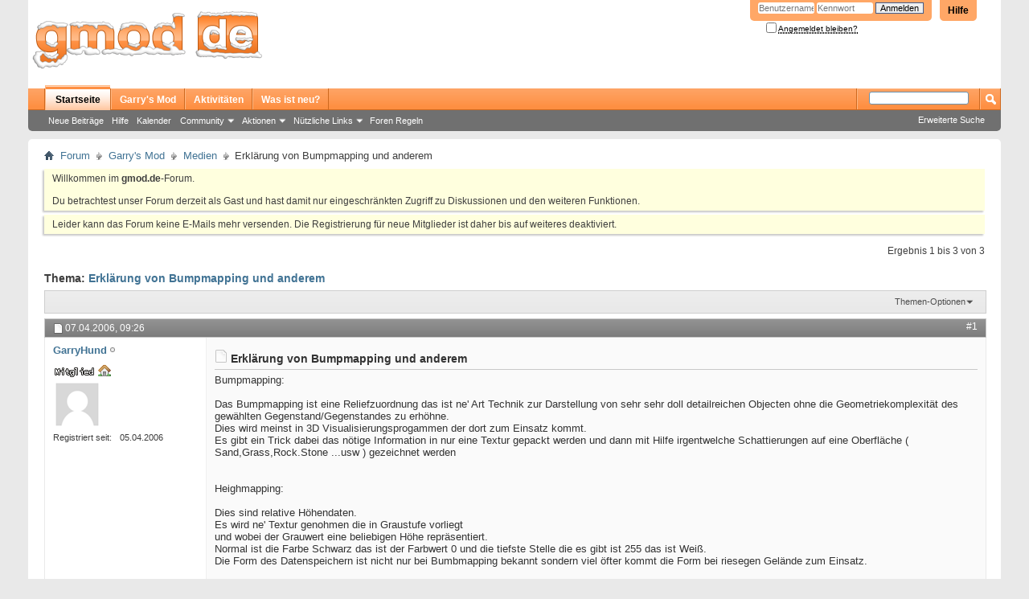

--- FILE ---
content_type: text/html; charset=utf-8
request_url: https://gmod.de/threads/3545-Erkl%C3%A4rung-von-Bumpmapping-und-anderem
body_size: 10989
content:
<!DOCTYPE html PUBLIC "-//W3C//DTD XHTML 1.0 Transitional//EN" "http://www.w3.org/TR/xhtml1/DTD/xhtml1-transitional.dtd">
<html xmlns="http://www.w3.org/1999/xhtml" dir="ltr" lang="de" id="vbulletin_html">
<head>
	<meta http-equiv="Content-Type" content="text/html; charset=utf-8" />
<meta id="e_vb_meta_bburl" name="vb_meta_bburl" content="https://gmod.de" />
<base href="https://gmod.de/" /><!--[if IE]></base><![endif]-->
<meta name="generator" content="vBulletin 4.2.2" />
<meta http-equiv="X-UA-Compatible" content="IE=9" />

	<link rel="Shortcut Icon" href="favicon.ico" type="image/x-icon" />








<script type="text/javascript">
<!--
	if (typeof YAHOO === 'undefined') // Load ALL YUI Local
	{
		document.write('<script type="text/javascript" src="https://scripts.gmod.de/yui/yuiloader-dom-event/yuiloader-dom-event.js?v=422"><\/script>');
		document.write('<script type="text/javascript" src="https://scripts.gmod.de/yui/connection/connection-min.js?v=422"><\/script>');
		var yuipath = 'clientscript/yui';
		var yuicombopath = '';
		var remoteyui = false;
	}
	else	// Load Rest of YUI remotely (where possible)
	{
		var yuipath = 'clientscript/yui';
		var yuicombopath = '';
		var remoteyui = true;
		if (!yuicombopath)
		{
			document.write('<script type="text/javascript" src="https://scripts.gmod.de/yui/connection/connection-min.js?v=422"><\/script>');
		}
	}
	var SESSIONURL = "s=bd22a56867f0849f1499b1c9a74f7e23&";
	var SECURITYTOKEN = "guest";
	var IMGDIR_MISC = "images/misc";
	var IMGDIR_BUTTON = "images/buttons";
	var vb_disable_ajax = parseInt("0", 10);
	var SIMPLEVERSION = "422";
	var BBURL = "https://gmod.de";
	var LOGGEDIN = 0 > 0 ? true : false;
	var THIS_SCRIPT = "showthread";
	var RELPATH = "threads/3545-Erklärung-von-Bumpmapping-und-anderem";
	var PATHS = {
		forum : "",
		cms   : "",
		blog  : ""
	};
	var AJAXBASEURL = "https://gmod.de/";
// -->
</script>
<script type="text/javascript" src="https://scripts.gmod.de/vbulletin-core.js?v=422"></script>



	<link rel="alternate" type="application/rss+xml" title="gmod.de RSS-Feed" href="https://gmod.de/external.php?type=RSS2" />
	
		<link rel="alternate" type="application/rss+xml" title="gmod.de - Medien - RSS-Feed" href="https://gmod.de/external.php?type=RSS2&amp;forumids=50" />
	



	<link rel="stylesheet" type="text/css" href="https://scripts.gmod.de/vbulletin_css/style00021l/main-rollup.css?d=1541841624" />
        

	<!--[if lt IE 8]>
	<link rel="stylesheet" type="text/css" href="https://scripts.gmod.de/vbulletin_css/style00021l/popupmenu-ie.css?d=1541841624" />
	<link rel="stylesheet" type="text/css" href="https://scripts.gmod.de/vbulletin_css/style00021l/vbulletin-ie.css?d=1541841624" />
	<link rel="stylesheet" type="text/css" href="https://scripts.gmod.de/vbulletin_css/style00021l/vbulletin-chrome-ie.css?d=1541841624" />
	<link rel="stylesheet" type="text/css" href="https://scripts.gmod.de/vbulletin_css/style00021l/vbulletin-formcontrols-ie.css?d=1541841624" />
	<link rel="stylesheet" type="text/css" href="https://scripts.gmod.de/vbulletin_css/style00021l/editor-ie.css?d=1541841624" />
	<![endif]-->
<script type="text/javascript" src="https://scripts.gmod.de/post_thanks.js"></script>

<style type="text/css">
.postbitlegacy .postfoot .textcontrols a.post_thanks_button, .postbit .postfoot .textcontrols a.post_thanks_button  {
	background: url(images/buttons/post_thanks.png) no-repeat transparent left;
	padding-left: 20px;
}
.postbitlegacy .postfoot .textcontrols a.post_thanks_button:hover, .postbit .postfoot .textcontrols a.post_thanks_button:hover  {
	background: url(images/buttons/post_thanks-hover.png) no-repeat transparent left;
</style>
 
	<meta name="keywords" content="bild, fragen, hardware, sto, thread, bumpmapping, mapping, textur, berechnet, form, vektor, können, displacement, programm, texturkoordinaten, bereits, vorliegt, objekts, polygone, pixel, über, technik, groß, unterschied, außerdem, verändert, einsatz, verwendet, zwischen, normalmap, vektoren, schattierungen, heightmap, oberfläche, kameraposition, existenten, simuliert, neuen, einfachste, varianten, nennt, parallax-mapping, wirken, beleuchteten, unebenheiten, plastisch, relativ, rendern, entsprechend, objekt-geometrie" />
	<meta name="description" content="Bumpmapping: 
 
Das Bumpmapping ist eine Reliefzuordnung das ist ne' Art Technik zur Darstellung von sehr sehr doll detailreichen Objecten ohne die Geometriekomplexität des gewählten Gegenstand/Gegenstandes zu erhöhne. 
Dies wird meinst in 3D Visualisierungsprogammen der dort zum Einsatz kommt. 
Es gibt ein Trick dabei das nötige Information in nur eine Textur gepackt werden und dann mit Hilfe irgentwelche Schattierungen auf eine Oberfläche ( Sand,Grass,Rock.Stone ...usw ) gezeichnet werden 
 
" />

	<title> Erklärung von Bumpmapping und anderem</title>
	<link rel="canonical" href="threads/3545-Erklärung-von-Bumpmapping-und-anderem?s=bd22a56867f0849f1499b1c9a74f7e23" />
	
	
	
	
	
	
	
	
	

	
		<link rel="stylesheet" type="text/css" href="https://scripts.gmod.de/vbulletin_css/style00021l/showthread-rollup.css?d=1541841624" />
	
	<!--[if lt IE 8]><link rel="stylesheet" type="text/css" href="https://scripts.gmod.de/vbulletin_css/style00021l/toolsmenu-ie.css?d=1541841624" />
	<link rel="stylesheet" type="text/css" href="https://scripts.gmod.de/vbulletin_css/style00021l/postlist-ie.css?d=1541841624" />
	<link rel="stylesheet" type="text/css" href="https://scripts.gmod.de/vbulletin_css/style00021l/showthread-ie.css?d=1541841624" />
	<link rel="stylesheet" type="text/css" href="https://scripts.gmod.de/vbulletin_css/style00021l/postbit-ie.css?d=1541841624" />
	<link rel="stylesheet" type="text/css" href="https://scripts.gmod.de/vbulletin_css/style00021l/poll-ie.css?d=1541841624" /><![endif]-->
<link rel="stylesheet" type="text/css" href="https://scripts.gmod.de/vbulletin_css/style00021l/additional.css?d=1541841624" />

</head>

<body>




<div class="above_body"> <!-- closing tag is in template navbar -->
<div id="header" class="floatcontainer doc_header">
	<div><a name="top" href="forum.php?s=bd22a56867f0849f1499b1c9a74f7e23" class="logo-image"><img src="https://images.gmod.de/gmodde/logo.png" alt="gmod.de - Powered by vBulletin" /></a></div>
	<div id="toplinks" class="toplinks">
		
			<ul class="nouser">
			
				<li><a rel="help" href="faq.php?s=bd22a56867f0849f1499b1c9a74f7e23">Hilfe</a></li>
				<li>
			<script type="text/javascript" src="https://scripts.gmod.de/vbulletin_md5.js?v=422"></script>
			<form id="navbar_loginform" action="login.php?s=bd22a56867f0849f1499b1c9a74f7e23&amp;do=login" method="post" onsubmit="md5hash(vb_login_password, vb_login_md5password, vb_login_md5password_utf, 0)">
				<fieldset id="logindetails" class="logindetails">
					<div>
						<div>
					<input type="text" class="textbox default-value" name="vb_login_username" id="navbar_username" size="10" accesskey="u" tabindex="101" value="Benutzername" />
					<input type="password" class="textbox" tabindex="102" name="vb_login_password" id="navbar_password" size="10" />
					<input type="text" class="textbox default-value" tabindex="102" name="vb_login_password_hint" id="navbar_password_hint" size="10" value="Kennwort" style="display:none;" />
					<input type="submit" class="loginbutton" tabindex="104" value="Anmelden" title="Geben Sie zur Anmeldung Ihren Benutzernamen und Ihr Kennwort in die dafür vorgesehenen Textfelder ein oder klicken Sie auf die 'Registrieren'-Schaltfläche, um ein neues Benutzerkonto anzulegen." accesskey="s" />
						</div>
					</div>
				</fieldset>
				<div id="remember" class="remember">
					<label for="cb_cookieuser_navbar"><input type="checkbox" name="cookieuser" value="1" id="cb_cookieuser_navbar" class="cb_cookieuser_navbar" accesskey="c" tabindex="103" /> <acronym style="border-bottom: 1px dotted #000000; cursor: help;" title="Sie bleiben angemeldet, bis Sie sich selbst abmelden.">Angemeldet bleiben?</acronym></label>
				</div>

				<input type="hidden" name="s" value="bd22a56867f0849f1499b1c9a74f7e23" />
				<input type="hidden" name="securitytoken" value="guest" />
				<input type="hidden" name="do" value="login" />
				<input type="hidden" name="vb_login_md5password" />
				<input type="hidden" name="vb_login_md5password_utf" />
			</form>
			<script type="text/javascript">
			YAHOO.util.Dom.setStyle('navbar_password_hint', "display", "inline");
			YAHOO.util.Dom.setStyle('navbar_password', "display", "none");
			vB_XHTML_Ready.subscribe(function()
			{
			//
				YAHOO.util.Event.on('navbar_username', "focus", navbar_username_focus);
				YAHOO.util.Event.on('navbar_username', "blur", navbar_username_blur);
				YAHOO.util.Event.on('navbar_password_hint', "focus", navbar_password_hint);
				YAHOO.util.Event.on('navbar_password', "blur", navbar_password);
			});
			
			function navbar_username_focus(e)
			{
			//
				var textbox = YAHOO.util.Event.getTarget(e);
				if (textbox.value == 'Benutzername')
				{
				//
					textbox.value='';
					textbox.style.color='#000000';
				}
			}

			function navbar_username_blur(e)
			{
			//
				var textbox = YAHOO.util.Event.getTarget(e);
				if (textbox.value == '')
				{
				//
					textbox.value='Benutzername';
					textbox.style.color='#777777';
				}
			}
			
			function navbar_password_hint(e)
			{
			//
				var textbox = YAHOO.util.Event.getTarget(e);
				
				YAHOO.util.Dom.setStyle('navbar_password_hint', "display", "none");
				YAHOO.util.Dom.setStyle('navbar_password', "display", "inline");
				YAHOO.util.Dom.get('navbar_password').focus();
			}

			function navbar_password(e)
			{
			//
				var textbox = YAHOO.util.Event.getTarget(e);
				
				if (textbox.value == '')
				{
					YAHOO.util.Dom.setStyle('navbar_password_hint', "display", "inline");
					YAHOO.util.Dom.setStyle('navbar_password', "display", "none");
				}
			}
			</script>
				</li>
				
			</ul>
		
	</div>
	<div class="ad_global_header">
		
		
	</div>
	<hr />
</div>
<div id="navbar" class="navbar">
	<ul id="navtabs" class="navtabs floatcontainer">
		
		
	
		<li class="selected" id="vbtab_forum">
			<a class="navtab" href="forum.php?s=bd22a56867f0849f1499b1c9a74f7e23">Startseite</a>
		</li>
		
		
			<ul class="floatcontainer">
				
					
						
							<li id="vbflink_newposts"><a href="search.php?s=bd22a56867f0849f1499b1c9a74f7e23&amp;do=getnew&amp;contenttype=vBForum_Post">Neue Beiträge</a></li>
						
					
				
					
						
							<li id="vbflink_faq"><a href="faq.php?s=bd22a56867f0849f1499b1c9a74f7e23">Hilfe</a></li>
						
					
				
					
						
							<li id="vbflink_calendar"><a href="calendar.php?s=bd22a56867f0849f1499b1c9a74f7e23">Kalender</a></li>
						
					
				
					
						<li class="popupmenu" id="vbmenu_community">
							<a href="javascript://" class="popupctrl">Community</a>
							<ul class="popupbody popuphover">
								
									<li id="vbclink_members"><a href="memberlist.php?s=bd22a56867f0849f1499b1c9a74f7e23">Benutzerliste</a></li>
								
							</ul>
						</li>
					
				
					
						<li class="popupmenu" id="vbmenu_actions">
							<a href="javascript://" class="popupctrl">Aktionen</a>
							<ul class="popupbody popuphover">
								
									<li id="vbalink_mfr"><a href="forumdisplay.php?s=bd22a56867f0849f1499b1c9a74f7e23&amp;do=markread&amp;markreadhash=guest">Alle Foren als gelesen markieren</a></li>
								
							</ul>
						</li>
					
				
					
						<li class="popupmenu" id="vbmenu_qlinks">
							<a href="javascript://" class="popupctrl">Nützliche Links</a>
							<ul class="popupbody popuphover">
								
									<li id="vbqlink_posts"><a href="search.php?s=bd22a56867f0849f1499b1c9a74f7e23&amp;do=getdaily&amp;contenttype=vBForum_Post">Heutige Beiträge</a></li>
								
									<li id="vbqlink_leaders"><a href="showgroups.php?s=bd22a56867f0849f1499b1c9a74f7e23">Forum-Mitarbeiter anzeigen </a></li>
								
							</ul>
						</li>
					
				
					
						
							<li id="vsafrules_link"><a href="misc.php??s=bd22a56867f0849f1499b1c9a74f7e23do=vsarules">Foren Regeln</a></li>
						
					
				
			</ul>
		

	
		<li  id="tab_nziw_422">
			<a class="navtab" href="https://gmod.de/forums/43-Garry-s-Mod">Garry's Mod</a>
		</li>
		
		

	
		<li  id="vbtab_activity">
			<a class="navtab" href="activity.php?s=bd22a56867f0849f1499b1c9a74f7e23">Aktivitäten</a>
		</li>
		
		

	
		<li  id="vbtab_whatsnew">
			<a class="navtab" href="search.php?s=bd22a56867f0849f1499b1c9a74f7e23&amp;do=getnew&contenttype=vBForum_Post">Was ist neu?</a>
		</li>
		
		

		
	</ul>
	
		<div id="globalsearch" class="globalsearch">
			<form action="search.php?s=bd22a56867f0849f1499b1c9a74f7e23&amp;do=process" method="post" id="navbar_search" class="navbar_search">
				
				<input type="hidden" name="securitytoken" value="guest" />
				<input type="hidden" name="do" value="process" />
				<span class="textboxcontainer"><span><input type="text" value="" name="query" class="textbox" tabindex="99"/></span></span>
				<span class="buttoncontainer"><span><input type="image" class="searchbutton" src="https://images.gmod.de/buttons/search.png" name="submit" onclick="document.getElementById('navbar_search').submit;" tabindex="100"/></span></span>
			</form>
			<ul class="navbar_advanced_search">
				<li><a href="search.php?s=bd22a56867f0849f1499b1c9a74f7e23&amp;search_type=1" accesskey="4">Erweiterte Suche</a></li>
				
			</ul>
		</div>
	
</div>
</div><!-- closing div for above_body -->

<div class="body_wrapper">
<div id="breadcrumb" class="breadcrumb">
	<ul class="floatcontainer">
		<li class="navbithome"><a href="index.php?s=bd22a56867f0849f1499b1c9a74f7e23" accesskey="1"><img src="https://images.gmod.de/misc/navbit-home.png" alt="Startseite" /></a></li>
		
	<li class="navbit"><a href="forum.php?s=bd22a56867f0849f1499b1c9a74f7e23">Forum</a></li>

	<li class="navbit"><a href="forums/43-Garry-s-Mod?s=bd22a56867f0849f1499b1c9a74f7e23">Garry's Mod</a></li>

	<li class="navbit"><a href="forums/50-Medien?s=bd22a56867f0849f1499b1c9a74f7e23">Medien</a></li>

		
	<li class="navbit lastnavbit"><span> Erklärung von Bumpmapping und anderem</span></li>

	</ul>
	<hr />
</div>

 



	<form action="profile.php?do=dismissnotice" method="post" id="notices" class="notices">
		<input type="hidden" name="do" value="dismissnotice" />
		<input type="hidden" name="s" value="s=bd22a56867f0849f1499b1c9a74f7e23&amp;" />
		<input type="hidden" name="securitytoken" value="guest" />
		<input type="hidden" id="dismiss_notice_hidden" name="dismiss_noticeid" value="" />
		<input type="hidden" name="url" value="" />
		<ol>
			<li class="restore" id="navbar_notice_1">
	
	Willkommen im <strong>gmod.de</strong>-Forum. <br /><br />Du betrachtest unser Forum derzeit als Gast und hast damit nur eingeschr&auml;nkten Zugriff zu Diskussionen und den weiteren Funktionen.
</li><li class="restore" id="navbar_notice_18">
	
	Leider kann das Forum keine E-Mails mehr versenden.

Die Registrierung für neue Mitglieder ist daher bis auf weiteres deaktiviert.
</li>
		</ol>
	</form>




	<div id="above_postlist" class="above_postlist">
		
		<div id="pagination_top" class="pagination_top">
		
			<div id="postpagestats_above" class="postpagestats">
				Ergebnis 1 bis 3 von 3
			</div>
		</div>
	</div>
	<div id="pagetitle" class="pagetitle">
		<h1>
			Thema: <span class="threadtitle"><a href="threads/3545-Erklärung-von-Bumpmapping-und-anderem?s=bd22a56867f0849f1499b1c9a74f7e23" title="Seite neu laden">Erklärung von Bumpmapping und anderem</a></span>
		</h1>
		
	</div>
	<div id="thread_controls" class="thread_controls toolsmenu">
		<div>
		<ul id="postlist_popups" class="postlist_popups popupgroup">
			
			
			<li class="popupmenu" id="threadtools">
				<h6><a class="popupctrl" href="javascript://">Themen-Optionen</a></h6>
				<ul class="popupbody popuphover">
					<li><a href="printthread.php?s=bd22a56867f0849f1499b1c9a74f7e23&amp;t=3545&amp;pp=10&amp;page=1" accesskey="3" rel="nofollow">Druckbare Version zeigen</a></li>
					
						<li><a href="sendmessage.php?s=bd22a56867f0849f1499b1c9a74f7e23&amp;do=sendtofriend&amp;t=3545" rel="nofollow">Thema weiterempfehlen&hellip;</a></li>
					
					<li>
						
							<a href="subscription.php?s=bd22a56867f0849f1499b1c9a74f7e23&amp;do=addsubscription&amp;t=3545" rel="nofollow">Thema abonnieren&hellip;</a>
						
					</li>
					
				</ul>
			</li>

			

			

			

			

			
			</ul>
		</div>
	</div>

<div id="postlist" class="postlist restrain">
	

	
		<ol id="posts" class="posts" start="1">
			
<li class="postbitlegacy postbitim postcontainer old" id="post_49562">
<!-- see bottom of postbit.css for .userinfo .popupmenu styles -->

	<div class="posthead">
			<span class="postdate old">
				
					<span class="date">07.04.2006,&nbsp;<span class="time">09:26</span></span>
				
			</span>
			<span class="nodecontrols">
				
					<a name="post49562" href="threads/3545-Erklärung-von-Bumpmapping-und-anderem?s=bd22a56867f0849f1499b1c9a74f7e23&amp;p=49562&amp;viewfull=1#post49562" class="postcounter">#1</a><a id="postcount49562" name="1"></a>
				
				
				
			</span>
	</div>
	<div class="postdetails">
		<div class="userinfo">
			<div class="username_container">
			
				<div class="popupmenu memberaction">
	<a class="username offline popupctrl" href="members/651-GarryHund?s=bd22a56867f0849f1499b1c9a74f7e23" title="GarryHund ist offline"><strong>GarryHund</strong></a>
	<ul class="popupbody popuphover memberaction_body">
		<li class="left">
			<a href="members/651-GarryHund?s=bd22a56867f0849f1499b1c9a74f7e23" class="siteicon_profile">
				Profil
			</a>
		</li>
		
		<li class="right">
			<a href="search.php?s=bd22a56867f0849f1499b1c9a74f7e23&amp;do=finduser&amp;userid=651&amp;contenttype=vBForum_Post&amp;showposts=1" class="siteicon_forum" rel="nofollow">
				Beiträge anzeigen
			</a>
		</li>
		
		
		<li class="left">
			<a href="private.php?s=bd22a56867f0849f1499b1c9a74f7e23&amp;do=newpm&amp;u=651" class="siteicon_message" rel="nofollow">
				Private Nachricht
			</a>
		</li>
		
		
		
		
		
		
		

		

		
		
	</ul>
</div>
				<img class="inlineimg onlinestatus" src="https://images.gmod.de/statusicon/user-offline.png" alt="GarryHund ist offline" border="0" />

			
			</div>
			<span class="usertitle">
				<img src="https://images.gmod.de/gmodde/titles/mitglied.png" alt="" border="0" />
			</span>
			
			
			
			<a class="postuseravatar" href="members/651-GarryHund?s=bd22a56867f0849f1499b1c9a74f7e23" title="GarryHund ist offline">
<img src="https://images.gmod.de/misc/unknown.gif" alt="Avatar von GarryHund" title="Avatar von GarryHund" />
			</a>
			 
			
				<hr />
				<dl class="userinfo_extra">
					<dt>Registriert seit</dt> <dd>05.04.2006</dd>
					
					<!--  -->
					<!-- <dt>Beiträge</dt> <dd>15</dd>	-->
					
				</dl>
				
				
				<div class="imlinks">
					    
				</div>
			
			
		</div>
		<div class="postbody">
			<div class="postrow">
				
				
				<h2 class="title icon">
					<img src="https://images.gmod.de/gmodde/icons/standard.png" alt="Standard" /> Erklärung von Bumpmapping und anderem
				</h2>
				


						
							
							
						
						
				<div class="content">
					<div id="post_message_49562">
						<blockquote class="postcontent restore ">
<!-- aeBeginAds -->
							Bumpmapping:<br />
<br />
Das Bumpmapping ist eine Reliefzuordnung das ist ne' Art Technik zur Darstellung von sehr sehr doll detailreichen Objecten ohne die Geometriekomplexität des gewählten Gegenstand/Gegenstandes zu erhöhne.<br />
Dies wird meinst in 3D Visualisierungsprogammen der dort zum Einsatz kommt.<br />
Es gibt ein Trick dabei das nötige Information in nur eine Textur gepackt werden und dann mit Hilfe irgentwelche Schattierungen auf eine Oberfläche ( Sand,Grass,Rock.Stone ...usw ) gezeichnet werden<br />
<br />
<br />
Heighmapping:<br />
<br />
Dies sind relative Höhendaten. <br />
Es wird ne' Textur genohmen die in Graustufe vorliegt<br />
und wobei der Grauwert eine beliebigen Höhe repräsentiert.<br />
Normal ist die Farbe Schwarz das ist der Farbwert 0 und die tiefste Stelle die es gibt ist 255 das ist Weiß.<br />
Die Form des Datenspeichern ist nicht nur bei Bumbmapping bekannt sondern viel öfter kommt die Form bei riesegen Gelände zum Einsatz.<br />
<br />
<br />
<br />
<br />
Normalmapping:<br />
<br />
In einer Normalmap werden anstatt von Höheninformationen Vektoren in ein RGB-Farbentripel konvertiert. Jeder Pixel besteht aus 3 Farbenkanälen: Rot, Grün und Blau. Diese können als X,Y und Z interpretiert werden: der Vektor muss nur mehr normalisiert werden, um daraus den Helligkeitsfaktor am betreffenden Punkt zu berechnen (siehe Per-Pixel-Lighting). Hierbei muss beachtet werden, dass der Vektor, der aus den Farbwerten berechnet wird, im Tangentenraum vorliegt. Um die nötigen Berechnungen durchführen zu können, muss dieser Vektor in das Weltkoordinatensystem transformiert werden. Alternativ könnten auch alle anderen Vektoren (Kamera-Punkt, Licht-Punkt) in das Tangentenkoordinatensystem verschoben werden.<br />
<br />
Anwendung<br />
<br />
Der 3D-Modeller baut zwei Versionen eines Modells auf: eine hochauflösende, sehr detailreiche (100.000+ Polygone) und eine für das fertige Programm bestimmte, undetaillierte (100–10.000 Polygone). Ein Programm berechnet den Unterschied zwischen den beiden Modellen und beschreibt mit den gewonnenen Daten eine Textur. Diese Textur wird dann auf das Low-Res-Modell aufgespannt. Im fertigen Spiel/Bild/Anwendung bekommt der Benutzer den Eindruck, dass das hochdetaillierte Modell verwendet wird.<br />
<br />
Außerdem kann eine Heightmap in eine Normalmap umgewandelt werden, welche heutzutage am häufigsten verwendet wird.<br />
<br />
Bumpmapping verbessert die Bildqualität und den Realismusgrad, ohne sich groß auf die Performance niederzuschlagen. Außerdem ist das Einsatzgebiet nicht nur auf Schattierungen begrenzt. Reflexionen können mit dieser Technik genau so „gebumpt“ werden.<br />
<br />
Im Unterschied zum Bumpmapping wird beim Displacement Mapping auch die Objekt-Geometrie entsprechend dem Oberflächenprofil verändert. Dies erfordert einen wesentlich größeren Rechenaufwand beim Rendern, wird aber von neueren Grafik-Prozessoren bereits in Hardware realisiert. Neuere Grafikengines wie zum Beispiel die Unreal-Engine 3 sind in der Lage Displacement Mapping vorzugaukeln: Über Modifikationen der Texturkoordinaten auf Per-Pixel-Basis werden Effekte simuliert, die die (nicht existenten, nur beleuchteten) Unebenheiten plastisch wirken lassen. Die einfachste dieser Varianten nennt sich Parallax-Mapping und berechnet aus einer Heightmap die neuen Texturkoordinaten relativ zur Kameraposition. Der Nachteil ist, dass eigentlich nicht sichtbare Pixel trotzdem gerendert werden. Abhilfe schafft nur das Speichern zusätzlicher Beziehungen zwischen Texel (Verdeckungen) über weitere Texturen (View-Dependent Mapping). Diese Effekten werden oft unter Virtual Displacementmapping zusammengefasst.<br />
<br />
Bild 1 und 2: Beide Objekte sind geometrisch identisch, jedoch sieht das rechte dank Bump Mapping viel detailreicher aus.<br />
<br />
<br />
<br />
<br />
<img src="https://upload.wikimedia.org/wikipedia/de/6/60/Bump-Mapping-glatt.png" border="0" alt="" /><br />
<img src="https://upload.wikimedia.org/wikipedia/de/2/26/Bump-Mapping-Relief.png" border="0" alt="" /><br />
<br />
Es ist zu beachten, dass die Oberfläche des rechten Objekts weiterhin vollkommen flach ist, da nur die Farbwerte der Textur verändert werden und nicht, wie beim Displacement Mapping, die Form des Objekts.<br />
<br />
Bild 3: Das ist die in Bild 2 verwendete Bump-Map<br />
<br />
<img src="https://upload.wikimedia.org/wikipedia/de/thumb/e/ef/Bump-Mapping-Bumpmap.png/150px-Bump-Mapping-Bumpmap.png" border="0" alt="" /><br />
<br />
Bumpmapping spielt bereits eine große Rolle in zukünftigen Projekten der Unterhaltungsindustrie, da sich die visuelle Qualität drastisch verbessern lässt, ohne groß die Leistung zu beeinträchtigen.<br />
<br />
<br />
Wenn jemand zu dem was hier steht fragen hat bitte einfach per PM<br />
oder hier in Thread.<br />
Viel Spass.

<!-- aeEndAds -->
						</blockquote>
					</div>

					
				</div>
			</div>
			
			<div class="cleardiv"></div>
		</div>
	</div>
		<div class="postfoot">
			<!-- <div class="postfoot_container"> -->
			<div class="textcontrols floatcontainer">
				<span class="postcontrols">
					<img style="display:none" id="progress_49562" src="https://images.gmod.de/misc/progress.gif" alt="" />
					
					
					
						<a id="qrwq_49562" class="newreply" href="newreply.php?s=bd22a56867f0849f1499b1c9a74f7e23&amp;do=newreply&amp;p=49562" rel="nofollow" title="Zitieren" onclick="fetch_object('newreplylink_bottom').style.display = 'none';"><img id="quoteimg_49562" src="clear.gif" alt="Zitieren" />Zitieren</a>
					
					
					
				</span>
				<span class="postlinking">
					
						
					

					
					
					
					

					
					

					
					
					
					
					
				</span>
			<!-- </div> -->
			</div>
		</div>
	<hr />
</li>
<li class="postbitlegacy postbitim" id="post_thanks_box_49562" style="display:none">
	
</li> 
<li class="postbitlegacy postbitim postcontainer old" id="post_49564">
<!-- see bottom of postbit.css for .userinfo .popupmenu styles -->

	<div class="posthead">
			<span class="postdate old">
				
					<span class="date">07.04.2006,&nbsp;<span class="time">09:32</span></span>
				
			</span>
			<span class="nodecontrols">
				
					<a name="post49564" href="threads/3545-Erklärung-von-Bumpmapping-und-anderem?s=bd22a56867f0849f1499b1c9a74f7e23&amp;p=49564&amp;viewfull=1#post49564" class="postcounter">#2</a><a id="postcount49564" name="2"></a>
				
				
				
			</span>
	</div>
	<div class="postdetails">
		<div class="userinfo">
			<div class="username_container">
			
				<div class="popupmenu memberaction">
	<a class="username offline popupctrl" href="members/357-Pac_187?s=bd22a56867f0849f1499b1c9a74f7e23" title="Pac_187 ist offline"><strong>Pac_187</strong></a>
	<ul class="popupbody popuphover memberaction_body">
		<li class="left">
			<a href="members/357-Pac_187?s=bd22a56867f0849f1499b1c9a74f7e23" class="siteicon_profile">
				Profil
			</a>
		</li>
		
		<li class="right">
			<a href="search.php?s=bd22a56867f0849f1499b1c9a74f7e23&amp;do=finduser&amp;userid=357&amp;contenttype=vBForum_Post&amp;showposts=1" class="siteicon_forum" rel="nofollow">
				Beiträge anzeigen
			</a>
		</li>
		
		
		<li class="left">
			<a href="private.php?s=bd22a56867f0849f1499b1c9a74f7e23&amp;do=newpm&amp;u=357" class="siteicon_message" rel="nofollow">
				Private Nachricht
			</a>
		</li>
		
		
		
		
		
		
		

		

		
		
	</ul>
</div>
				<img class="inlineimg onlinestatus" src="https://images.gmod.de/statusicon/user-offline.png" alt="Pac_187 ist offline" border="0" />

			
			</div>
			<span class="usertitle">
				<img src="https://images.gmod.de/gmodde/titles/user/pac.png" alt="" border="0" />
			</span>
			
			
			
			<a class="postuseravatar" href="members/357-Pac_187?s=bd22a56867f0849f1499b1c9a74f7e23" title="Pac_187 ist offline">
<img src="https://userdata.gmod.de/avatars/avatar357_63.gif" alt="Avatar von Pac_187" title="Avatar von Pac_187" />
			</a>
			 
			
				<hr />
				<dl class="userinfo_extra">
					<dt>Registriert seit</dt> <dd>14.11.2005</dd>
					
					<!--  -->
					<!-- <dt>Beiträge</dt> <dd>8.739</dd>	-->
					
				</dl>
				
				
				<div class="imlinks">
					    
				</div>
			
			
				<span class="rank"><a href="https://gmod.de/faq.php?faq=vb_board_usage#faq_steamauth"><img src="https://images.gmod.de/gmodde/ranks/hat_gmod.png"></a><a href="https://gmod.de/showgroups.php"><img src="https://images.gmod.de/gmodde/ranks/hat_gespendet.png"></a><a href="https://gmod.de/showgroups.php"><img src="https://images.gmod.de/gmodde/ranks/ehemaliger_mitarbeiter.png"></a></span>
			
		</div>
		<div class="postbody">
			<div class="postrow has_after_content">
				
				
				<h2 class="title icon">
					<img src="https://images.gmod.de/gmodde/icons/standard.png" alt="Standard" /> 
				</h2>
				


						
						
				<div class="content">
					<div id="post_message_49564">
						<blockquote class="postcontent restore ">
<!-- aeBeginAds -->
							Wäre gut, wenn du die Quelle noch dazu schreibst [wo du´s her hast] <img src="https://images.gmod.de/gmodde/smilies/icon_exclaim.gif" border="0" alt="" title="Exclamation" class="inlineimg" /><br />
<br />
Denn ich glaube nicht dass du das selbst geschrieben hast <img src="https://images.gmod.de/gmodde/smilies/icon_exclaim.gif" border="0" alt="" title="Exclamation" class="inlineimg" />

<!-- aeEndAds -->
						</blockquote>
					</div>

					
				</div>
			</div>
			
			<div class="after_content">
				
				
				
				
					<blockquote class="signature restore"><div class="signaturecontainer"><div style="text-align: center;"><a href="http://www.moddb.com/mods/the-stargate-mod" target="_blank" rel="nofollow"><img src="https://userdata.gmod.de/signaturepics/sigpic357_32.gif" alt="" border="0" /></a></div></div></blockquote>
				
				
			</div>
			
			<div class="cleardiv"></div>
		</div>
	</div>
		<div class="postfoot">
			<!-- <div class="postfoot_container"> -->
			<div class="textcontrols floatcontainer">
				<span class="postcontrols">
					<img style="display:none" id="progress_49564" src="https://images.gmod.de/misc/progress.gif" alt="" />
					
					
					
						<a id="qrwq_49564" class="newreply" href="newreply.php?s=bd22a56867f0849f1499b1c9a74f7e23&amp;do=newreply&amp;p=49564" rel="nofollow" title="Zitieren" onclick="fetch_object('newreplylink_bottom').style.display = 'none';"><img id="quoteimg_49564" src="clear.gif" alt="Zitieren" />Zitieren</a>
					
					
					
				</span>
				<span class="postlinking">
					
						
					

					
					
					
					

					
					

					
					
					
					
					
				</span>
			<!-- </div> -->
			</div>
		</div>
	<hr />
</li>
<li class="postbitlegacy postbitim" id="post_thanks_box_49564" style="display:none">
	
</li> 
<li class="postbitlegacy postbitim postcontainer old" id="post_49566">
<!-- see bottom of postbit.css for .userinfo .popupmenu styles -->

	<div class="posthead">
			<span class="postdate old">
				
					<span class="date">07.04.2006,&nbsp;<span class="time">10:49</span></span>
				
			</span>
			<span class="nodecontrols">
				
					<a name="post49566" href="threads/3545-Erklärung-von-Bumpmapping-und-anderem?s=bd22a56867f0849f1499b1c9a74f7e23&amp;p=49566&amp;viewfull=1#post49566" class="postcounter">#3</a><a id="postcount49566" name="3"></a>
				
				
				
			</span>
	</div>
	<div class="postdetails">
		<div class="userinfo">
			<div class="username_container">
			
				<div class="popupmenu memberaction">
	<a class="username offline popupctrl" href="members/651-GarryHund?s=bd22a56867f0849f1499b1c9a74f7e23" title="GarryHund ist offline"><strong>GarryHund</strong></a>
	<ul class="popupbody popuphover memberaction_body">
		<li class="left">
			<a href="members/651-GarryHund?s=bd22a56867f0849f1499b1c9a74f7e23" class="siteicon_profile">
				Profil
			</a>
		</li>
		
		<li class="right">
			<a href="search.php?s=bd22a56867f0849f1499b1c9a74f7e23&amp;do=finduser&amp;userid=651&amp;contenttype=vBForum_Post&amp;showposts=1" class="siteicon_forum" rel="nofollow">
				Beiträge anzeigen
			</a>
		</li>
		
		
		<li class="left">
			<a href="private.php?s=bd22a56867f0849f1499b1c9a74f7e23&amp;do=newpm&amp;u=651" class="siteicon_message" rel="nofollow">
				Private Nachricht
			</a>
		</li>
		
		
		
		
		
		
		

		

		
		
	</ul>
</div>
				<img class="inlineimg onlinestatus" src="https://images.gmod.de/statusicon/user-offline.png" alt="GarryHund ist offline" border="0" />

			
			</div>
			<span class="usertitle">
				<img src="https://images.gmod.de/gmodde/titles/mitglied.png" alt="" border="0" />
			</span>
			
			
			
			<a class="postuseravatar" href="members/651-GarryHund?s=bd22a56867f0849f1499b1c9a74f7e23" title="GarryHund ist offline">
<img src="https://images.gmod.de/misc/unknown.gif" alt="Avatar von GarryHund" title="Avatar von GarryHund" />
			</a>
			 
			
				<hr />
				<dl class="userinfo_extra">
					<dt>Registriert seit</dt> <dd>05.04.2006</dd>
					
					<!--  -->
					<!-- <dt>Beiträge</dt> <dd>15</dd>	-->
					
				</dl>
				
				
				<div class="imlinks">
					    
				</div>
			
			
		</div>
		<div class="postbody">
			<div class="postrow">
				
				
				<h2 class="title icon">
					<img src="https://images.gmod.de/gmodde/icons/standard.png" alt="Standard" /> 
				</h2>
				


						
						
							
						
				<div class="content">
					<div id="post_message_49566">
						<blockquote class="postcontent restore ">
<!-- aeBeginAds -->
							Meine Quelle ist deine Quelle<br />
<br />
<a href="https://de.wikipedia.org/wiki/Bumpmapping" target="_blank" rel="nofollow">http://de.wikipedia.org/wiki/Bumpmapping</a>

<!-- aeEndAds -->
						</blockquote>
					</div>

					
				</div>
			</div>
			
			<div class="cleardiv"></div>
		</div>
	</div>
		<div class="postfoot">
			<!-- <div class="postfoot_container"> -->
			<div class="textcontrols floatcontainer">
				<span class="postcontrols">
					<img style="display:none" id="progress_49566" src="https://images.gmod.de/misc/progress.gif" alt="" />
					
					
					
						<a id="qrwq_49566" class="newreply" href="newreply.php?s=bd22a56867f0849f1499b1c9a74f7e23&amp;do=newreply&amp;p=49566" rel="nofollow" title="Zitieren" onclick="fetch_object('newreplylink_bottom').style.display = 'none';"><img id="quoteimg_49566" src="clear.gif" alt="Zitieren" />Zitieren</a>
					
					
					
				</span>
				<span class="postlinking">
					
						
					

					
					
					
					

					
					

					
					
					
					
					
				</span>
			<!-- </div> -->
			</div>
		</div>
	<hr />
</li>
<li class="postbitlegacy postbitim" id="post_thanks_box_49566" style="display:none">
	
</li> 
		</ol>
		<div class="separator"></div>
		<div class="postlistfoot">
			
		</div>

	

</div>

<div id="below_postlist" class="noinlinemod below_postlist">
	
	<div id="pagination_bottom" class="pagination_bottom">
	
		<div class="clear"></div>
<div class="navpopupmenu popupmenu nohovermenu" id="showthread_navpopup">
	
		<span class="shade">Gehe zu:</span>
		<a href="threads/3545-Erklärung-von-Bumpmapping-und-anderem?s=bd22a56867f0849f1499b1c9a74f7e23" class="popupctrl"><span class="ctrlcontainer">Medien</span></a>
		<a href="threads/3545-Erklärung-von-Bumpmapping-und-anderem#top" class="textcontrol" onclick="document.location.hash='top';return false;">Nach oben</a>
	
	<ul class="navpopupbody popupbody popuphover">
		
		<li class="optionlabel">Bereiche</li>
		<li><a href="usercp.php?s=bd22a56867f0849f1499b1c9a74f7e23">Benutzerkontrollzentrum</a></li>
		<li><a href="private.php?s=bd22a56867f0849f1499b1c9a74f7e23">Private Nachrichten</a></li>
		<li><a href="subscription.php?s=bd22a56867f0849f1499b1c9a74f7e23">Abonnements</a></li>
		<li><a href="online.php?s=bd22a56867f0849f1499b1c9a74f7e23">Wer ist online</a></li>
		<li><a href="search.php?s=bd22a56867f0849f1499b1c9a74f7e23">Foren durchsuchen</a></li>
		<li><a href="forum.php?s=bd22a56867f0849f1499b1c9a74f7e23">Forum-Startseite</a></li>
		
			<li class="optionlabel">Foren</li>
			
		
			
				<li><a href="forums/81-gmod-de?s=bd22a56867f0849f1499b1c9a74f7e23">gmod.de</a>
					<ol class="d1">
						
		
			
				<li><a href="forums/65-News?s=bd22a56867f0849f1499b1c9a74f7e23">News</a></li>
			
		
			
				<li><a href="forums/61-Wettstreit?s=bd22a56867f0849f1499b1c9a74f7e23">Wettstreit</a>
					<ol class="d2">
						
		
			
				<li><a href="forums/89-Diskussionen?s=bd22a56867f0849f1499b1c9a74f7e23">Diskussionen</a></li>
			
		
			
					</ol>
				</li>
			
		
			
				<li><a href="forums/126-Gameserver-Zugangsdaten?s=bd22a56867f0849f1499b1c9a74f7e23">Gameserver Zugangsdaten</a></li>
			
		
			
				<li><a href="forums/181-Lob-Kritik-amp-Diskussionen?s=bd22a56867f0849f1499b1c9a74f7e23">Lob, Kritik &amp; Diskussionen</a></li>
			
		
			
					</ol>
				</li>
			
		
			
				<li><a href="forums/43-Garry-s-Mod?s=bd22a56867f0849f1499b1c9a74f7e23">Garry's Mod</a>
					<ol class="d1">
						
		
			
				<li><a href="forums/201-Wiki?s=bd22a56867f0849f1499b1c9a74f7e23">Wiki</a></li>
			
		
			
				<li><a href="forums/48-GMod-Allgemein?s=bd22a56867f0849f1499b1c9a74f7e23">GMod Allgemein</a>
					<ol class="d2">
						
		
			
				<li><a href="forums/199-Fragen-vor-dem-Kauf?s=bd22a56867f0849f1499b1c9a74f7e23">Fragen vor dem Kauf</a></li>
			
		
			
				<li><a href="forums/54-Hilfe-amp-Support?s=bd22a56867f0849f1499b1c9a74f7e23">Hilfe &amp; Support</a>
					<ol class="d3">
						
		
			
				<li><a href="forums/192-Garry-s-Mod-Bugtracker?s=bd22a56867f0849f1499b1c9a74f7e23">Garry's Mod Bugtracker</a></li>
			
		
			
					</ol>
				</li>
			
		
			
				<li><a href="forums/62-Server?s=bd22a56867f0849f1499b1c9a74f7e23">Server</a></li>
			
		
			
				<li><a href="forums/97-Clans?s=bd22a56867f0849f1499b1c9a74f7e23">Clans</a></li>
			
		
			
					</ol>
				</li>
			
		
			
				<li><a href="forums/50-Medien?s=bd22a56867f0849f1499b1c9a74f7e23">Medien</a>
					<ol class="d2">
						
		
			
				<li><a href="forums/71-Ragdolls?s=bd22a56867f0849f1499b1c9a74f7e23">Ragdolls</a></li>
			
		
			
				<li><a href="forums/72-Comics?s=bd22a56867f0849f1499b1c9a74f7e23">Comics</a></li>
			
		
			
				<li><a href="forums/73-Contraptions?s=bd22a56867f0849f1499b1c9a74f7e23">Contraptions</a></li>
			
		
			
				<li><a href="forums/74-Filme?s=bd22a56867f0849f1499b1c9a74f7e23">Filme</a></li>
			
		
			
				<li><a href="forums/124-Ideen?s=bd22a56867f0849f1499b1c9a74f7e23">Ideen</a></li>
			
		
			
				<li><a href="forums/80-Bildbearbeitung?s=bd22a56867f0849f1499b1c9a74f7e23">Bildbearbeitung</a></li>
			
		
			
					</ol>
				</li>
			
		
			
				<li><a href="forums/49-Lua?s=bd22a56867f0849f1499b1c9a74f7e23">Lua</a>
					<ol class="d2">
						
		
			
				<li><a href="forums/67-Veröffentlichungen?s=bd22a56867f0849f1499b1c9a74f7e23">Veröffentlichungen</a></li>
			
		
			
				<li><a href="forums/68-Wünsche?s=bd22a56867f0849f1499b1c9a74f7e23">Wünsche</a></li>
			
		
			
					</ol>
				</li>
			
		
			
				<li><a href="forums/51-Addons?s=bd22a56867f0849f1499b1c9a74f7e23">Addons</a>
					<ol class="d2">
						
		
			
				<li><a href="forums/123-Addon-Wiremod?s=bd22a56867f0849f1499b1c9a74f7e23">Addon: Wiremod</a></li>
			
		
			
				<li><a href="forums/125-Addon-Stargatepack?s=bd22a56867f0849f1499b1c9a74f7e23">Addon: Stargatepack</a></li>
			
		
			
					</ol>
				</li>
			
		
			
				<li><a href="forums/52-Mapping?s=bd22a56867f0849f1499b1c9a74f7e23">Mapping</a>
					<ol class="d2">
						
		
			
				<li><a href="forums/77-Veröffentlichungen?s=bd22a56867f0849f1499b1c9a74f7e23">Veröffentlichungen</a></li>
			
		
			
				<li><a href="forums/91-Prefabs?s=bd22a56867f0849f1499b1c9a74f7e23">Prefabs</a></li>
			
		
			
				<li><a href="forums/96-Tutorials?s=bd22a56867f0849f1499b1c9a74f7e23">Tutorials</a></li>
			
		
			
					</ol>
				</li>
			
		
			
				<li><a href="forums/53-Models-amp-Skins?s=bd22a56867f0849f1499b1c9a74f7e23">Models &amp; Skins</a>
					<ol class="d2">
						
		
			
				<li><a href="forums/76-Veröffentlichungen?s=bd22a56867f0849f1499b1c9a74f7e23">Veröffentlichungen</a></li>
			
		
			
				<li><a href="forums/78-Suche?s=bd22a56867f0849f1499b1c9a74f7e23">Suche</a></li>
			
		
			
					</ol>
				</li>
			
		
			
					</ol>
				</li>
			
		
			
				<li><a href="forums/163-Spiele?s=bd22a56867f0849f1499b1c9a74f7e23">Spiele</a>
					<ol class="d1">
						
		
			
				<li><a href="forums/106-Computer-amp-Konsolen-Spiele?s=bd22a56867f0849f1499b1c9a74f7e23">Computer &amp; Konsolen Spiele</a>
					<ol class="d2">
						
		
			
				<li><a href="forums/200-Minecraft?s=bd22a56867f0849f1499b1c9a74f7e23">Minecraft</a></li>
			
		
			
				<li><a href="forums/204-ARMA-3-Altis-Life?s=bd22a56867f0849f1499b1c9a74f7e23">ARMA 3 / Altis Life</a></li>
			
		
			
					</ol>
				</li>
			
		
			
				<li><a href="forums/195-Massively-Multiplayer-Online-Spiele?s=bd22a56867f0849f1499b1c9a74f7e23">Massively Multiplayer Online Spiele</a></li>
			
		
			
				<li><a href="forums/168-Valve-Spiele-und-Mods?s=bd22a56867f0849f1499b1c9a74f7e23">Valve Spiele und Mods</a></li>
			
		
			
				<li><a href="forums/196-Browser-und-Foren-Spiele?s=bd22a56867f0849f1499b1c9a74f7e23">Browser- und Foren Spiele</a></li>
			
		
			
				<li><a href="forums/166-Analoge-Spiele?s=bd22a56867f0849f1499b1c9a74f7e23">Analoge Spiele</a></li>
			
		
			
					</ol>
				</li>
			
		
			
				<li><a href="forums/152-EDV-IT?s=bd22a56867f0849f1499b1c9a74f7e23">EDV / IT</a>
					<ol class="d1">
						
		
			
				<li><a href="forums/153-Hardware?s=bd22a56867f0849f1499b1c9a74f7e23">Hardware</a>
					<ol class="d2">
						
		
			
				<li><a href="forums/155-Computer?s=bd22a56867f0849f1499b1c9a74f7e23">Computer</a>
					<ol class="d3">
						
		
			
				<li><a href="forums/157-Beratung?s=bd22a56867f0849f1499b1c9a74f7e23">Beratung</a></li>
			
		
			
				<li><a href="forums/158-Probleme?s=bd22a56867f0849f1499b1c9a74f7e23">Probleme</a></li>
			
		
			
					</ol>
				</li>
			
		
			
				<li><a href="forums/156-Netzwerke-amp-Internet?s=bd22a56867f0849f1499b1c9a74f7e23">Netzwerke &amp; Internet</a></li>
			
		
			
					</ol>
				</li>
			
		
			
				<li><a href="forums/154-Software?s=bd22a56867f0849f1499b1c9a74f7e23">Software</a>
					<ol class="d2">
						
		
			
				<li><a href="forums/159-Betriebssystem?s=bd22a56867f0849f1499b1c9a74f7e23">Betriebssystem</a></li>
			
		
			
				<li><a href="forums/160-Multimedia?s=bd22a56867f0849f1499b1c9a74f7e23">Multimedia</a></li>
			
		
			
				<li><a href="forums/161-Netzwerkprogramme?s=bd22a56867f0849f1499b1c9a74f7e23">Netzwerkprogramme</a></li>
			
		
			
				<li><a href="forums/162-Office?s=bd22a56867f0849f1499b1c9a74f7e23">Office</a></li>
			
		
			
					</ol>
				</li>
			
		
			
				<li><a href="forums/188-Programmieren?s=bd22a56867f0849f1499b1c9a74f7e23">Programmieren</a>
					<ol class="d2">
						
		
			
				<li><a href="forums/189-Webdesign?s=bd22a56867f0849f1499b1c9a74f7e23">Webdesign</a></li>
			
		
			
					</ol>
				</li>
			
		
			
					</ol>
				</li>
			
		
			
				<li><a href="forums/44-Verschiedenes?s=bd22a56867f0849f1499b1c9a74f7e23">Verschiedenes</a>
					<ol class="d1">
						
		
			
				<li><a href="forums/56-Vorstellungen?s=bd22a56867f0849f1499b1c9a74f7e23">Vorstellungen</a></li>
			
		
			
				<li><a href="forums/178-Digital-Arts?s=bd22a56867f0849f1499b1c9a74f7e23">Digital Arts</a></li>
			
		
			
				<li><a href="forums/55-Allgemeine-Diskussionen?s=bd22a56867f0849f1499b1c9a74f7e23">Allgemeine Diskussionen</a></li>
			
		
			
				<li><a href="forums/60-Archiv?s=bd22a56867f0849f1499b1c9a74f7e23">Archiv</a>
					<ol class="d2">
						
		
			
				<li><a href="forums/191-Who-Cares?s=bd22a56867f0849f1499b1c9a74f7e23">&quot;Who Cares?&quot;</a></li>
			
		
			
				<li><a href="forums/148-Projekte?s=bd22a56867f0849f1499b1c9a74f7e23">Projekte</a>
					<ol class="d3">
						
		
			
				<li><a href="forums/175-Projekt-Ace-Attorney?s=bd22a56867f0849f1499b1c9a74f7e23">Projekt: Ace Attorney</a></li>
			
		
			
				<li><a href="forums/197-Projekt-Capture-The-Flag-Build-RPG?s=bd22a56867f0849f1499b1c9a74f7e23">Projekt: Capture The Flag Build RPG</a></li>
			
		
			
				<li><a href="forums/176-Projekt-GMod-de-RPG?s=bd22a56867f0849f1499b1c9a74f7e23">Projekt: GMod.de RPG</a></li>
			
		
			
				<li><a href="forums/174-Projekt-Roleplay-Map?s=bd22a56867f0849f1499b1c9a74f7e23">Projekt: Roleplay Map</a></li>
			
		
			
				<li><a href="forums/184-Projekt-Spacewar?s=bd22a56867f0849f1499b1c9a74f7e23">Projekt: Spacewar</a></li>
			
		
			
				<li><a href="forums/147-Projekt-TwentyThree-Studios?s=bd22a56867f0849f1499b1c9a74f7e23">Projekt: TwentyThree Studios</a></li>
			
		
			
				<li><a href="forums/140-Projekt-Wasteland-Thunderstorm?s=bd22a56867f0849f1499b1c9a74f7e23">Projekt: Wasteland Thunderstorm</a></li>
			
		
			
					</ol>
				</li>
			
		
			
					</ol>
				</li>
			
		
			
					</ol>
				</li>
			
		
		
	</ul>
</div>
<div class="clear"></div>
	</div>
</div>








	<!-- next / previous links -->
	<div class="navlinks">
		
			<strong>&laquo;</strong>
			<a href="threads/3545-Erklärung-von-Bumpmapping-und-anderem?s=bd22a56867f0849f1499b1c9a74f7e23&amp;goto=nextoldest" rel="nofollow">Vorheriges Thema</a>
			|
			<a href="threads/3545-Erklärung-von-Bumpmapping-und-anderem?s=bd22a56867f0849f1499b1c9a74f7e23&amp;goto=nextnewest" rel="nofollow">Nächstes Thema</a>
			<strong>&raquo;</strong>
		
	</div>
	<!-- / next / previous links -->

<div id="thread_info" class="thread_info block">
	
	
	
	
	
	
	<div class="options_block_container">
		
		<div class="options_block">
			<h4 class="collapse blockhead options_correct">
				<a class="collapse" id="collapse_posting_rules" href="threads/3545-Erklärung-von-Bumpmapping-und-anderem#top"><img src="https://images.gmod.de/buttons/collapse_40b.png" alt="" /></a>
				Berechtigungen
			</h4>
			<div id="posting_rules" class="thread_info_block blockbody formcontrols floatcontainer options_correct">
				
<div id="forumrules" class="info_subblock">

	<ul class="youcandoblock">
		<li>Neue Themen erstellen: <strong>Nein</strong></li>
		<li>Themen beantworten: <strong>Nein</strong></li>
		<li>Anhänge hochladen: <strong>Nein</strong></li>
		<li>Beiträge bearbeiten: <strong>Nein</strong></li>
		<li>&nbsp;</li>
	</ul>
	<div class="bbcodeblock">
		<ul>
			<li><a href="misc.php?s=bd22a56867f0849f1499b1c9a74f7e23&amp;do=bbcode" target="_blank">BB-Code</a> ist <strong>an</strong>.</li>
			<li><a href="misc.php?s=bd22a56867f0849f1499b1c9a74f7e23&amp;do=showsmilies" target="_blank">Smileys</a> sind <strong>an</strong>.</li>
			<li><a href="misc.php?s=bd22a56867f0849f1499b1c9a74f7e23&amp;do=bbcode#imgcode" target="_blank">[IMG]</a> Code ist <strong>an</strong>.</li>
			<li><a href="misc.php?s=bd22a56867f0849f1499b1c9a74f7e23&amp;do=bbcode#videocode" target="_blank">[VIDEO]</a> Code ist <strong>an</strong>.</li>
			<li>HTML-Code ist <strong>aus</strong>.</li>
		</ul>
	</div>
	<p class="rules_link"><a href="misc.php?s=bd22a56867f0849f1499b1c9a74f7e23&amp;do=vsarules&amp;cfrset=1" target="_blank">Foren-Regeln</a></p>

</div>

			</div>
		</div>
	</div>
</div>








<div style="clear: left; text-align: center;">
   
  
</div>

<div id="footer" class="floatcontainer footer">

	<form action="forum.php" method="get" id="footer_select" class="footer_select">

		
			<select name="styleid" onchange="switch_id(this, 'style')">
				<optgroup label="Style auswählen"><option class="hidden"></option></optgroup>
				
					
					<optgroup label="&nbsp;Standard Styles">
									
					
	<option value="21" class="" selected="selected">-- gmod.de</option>

					
					</optgroup>
										
				
				
					
					<optgroup label="&nbsp;Mobile Styles">
					
					
	<option value="33" class="" >-- gmod.de Mobile</option>

					
					</optgroup>
										
				
			</select>	
		
		
		
	</form>

	<ul id="footer_links" class="footer_links">
        <li><a href="http://tunn.at/imprint">Impressum</a></li>
        <li><a href="http://tunn.at/disclaimer">Haftungsausschluss</a></li>
		
		
		
		
		<li><a href="archive/index.php?s=bd22a56867f0849f1499b1c9a74f7e23">Archiv</a></li>
		
		
		
		<li><a href="threads/3545-Erklärung-von-Bumpmapping-und-anderem#top" onclick="document.location.hash='top'; return false;">Nach oben</a></li>
	</ul>
	
	
	
	
	<script type="text/javascript">
	<!--
		// Main vBulletin Javascript Initialization
		vBulletin_init();
	//-->
	</script>
        
</div>
</div> <!-- closing div for body_wrapper -->

<div class="below_body">
<div id="footer_time" class="shade footer_time">Alle Zeitangaben in WEZ +1. Es ist jetzt <span class="time">02:52</span> Uhr.</div>

<div id="footer_copyright" class="shade footer_copyright">
	
	Powered by <a href="http://www.vbulletin-germany.com" id="vbulletinlink">vBulletin&reg;</a> Version 4.2.2 (Deutsch)<br />Copyright &copy;2026 Adduco Digital e.K. und vBulletin Solutions, Inc. Alle Rechte vorbehalten. 
		
</div>
<div id="footer_morecopyright" class="shade footer_morecopyright">
	Copyright © 2005 <a href="https://tunn.at">Simon Tunnat</a>. Alle Rechte vorbehalten.
	
</div>
<!-- <script type="text/javascript">

  var _gaq = _gaq || [];
  _gaq.push(['_setAccount', 'UA-37190215-1']);
  _gaq.push (['_gat._anonymizeIp']);
  _gaq.push(['_trackPageview']);

  (function() {
    var ga = document.createElement('script'); ga.type = 'text/javascript'; ga.async = true;
    ga.src = ('https:' == document.location.protocol ? 'https://ssl' : 'http://www') + '.google-analytics.com/ga.js';
    var s = document.getElementsByTagName('script')[0]; s.parentNode.insertBefore(ga, s);
  })();

</script> --> 

</div>
<script defer src="https://static.cloudflareinsights.com/beacon.min.js/vcd15cbe7772f49c399c6a5babf22c1241717689176015" integrity="sha512-ZpsOmlRQV6y907TI0dKBHq9Md29nnaEIPlkf84rnaERnq6zvWvPUqr2ft8M1aS28oN72PdrCzSjY4U6VaAw1EQ==" data-cf-beacon='{"version":"2024.11.0","token":"da509b10550f4160ba8d5ca429675894","r":1,"server_timing":{"name":{"cfCacheStatus":true,"cfEdge":true,"cfExtPri":true,"cfL4":true,"cfOrigin":true,"cfSpeedBrain":true},"location_startswith":null}}' crossorigin="anonymous"></script>
</body>
</html>